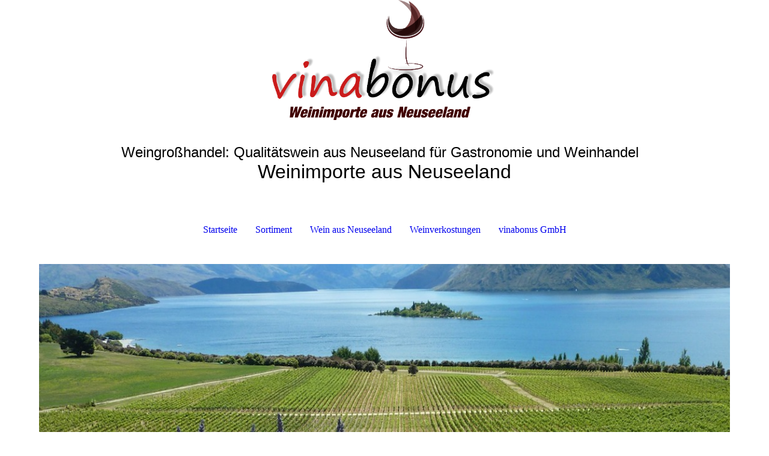

--- FILE ---
content_type: text/html; charset=utf-8
request_url: https://vinabonus.de/Sortiment/Mahi/
body_size: 42192
content:
<!DOCTYPE html><html lang="de"><head><meta http-equiv="Content-Type" content="text/html; charset=UTF-8"><title>Mahi: Premiumweine aus Marlborough für den Handel</title><meta name="description" content="Weine von Mahi aus Neuseeland für Gastronomie und Weinhandel. Exklusivimport von Mahi Weinen aus Neuseeland. Angebot für Handelskunden."><meta name="keywords" content="Weingroßhandel Neuseeland, Weinimporte Neuseeland, Neuseeland Weine"><link href="https://vinabonus.de/Sortiment/Mahi/" rel="canonical"><meta content="Mahi: Premiumweine aus Marlborough für den Handel" property="og:title"><meta content="website" property="og:type"><meta content="https://vinabonus.de/Sortiment/Mahi/" property="og:url"><meta content="https://vinabonus.de/.cm4all/uproc.php/0/_MG_3303.jpg" property="og:image"/><script>
              window.beng = window.beng || {};
              window.beng.env = {
                language: "en",
                country: "US",
                mode: "deploy",
                context: "page",
                pageId: "000004528747",
                pageLanguage: "de",
                skeletonId: "",
                scope: "1642833",
                isProtected: false,
                navigationText: "Mahi",
                instance: "1",
                common_prefix: "https://strato-editor.com",
                design_common: "https://strato-editor.com/beng/designs/",
                design_template: "sys/cm_dh_087",
                path_design: "https://strato-editor.com/beng/designs/data/sys/cm_dh_087/",
                path_res: "https://strato-editor.com/res/",
                path_bengres: "https://strato-editor.com/beng/res/",
                masterDomain: "",
                preferredDomain: "",
                preprocessHostingUri: function(uri) {
                  
                    return uri || "";
                  
                },
                hideEmptyAreas: false
              };
            </script><script xmlns="http://www.w3.org/1999/xhtml" src="https://strato-editor.com/cm4all-beng-proxy/beng-proxy.js"></script><link xmlns="http://www.w3.org/1999/xhtml" rel="stylesheet" href="https://strato-editor.com/.cm4all/e/static/3rdparty/font-awesome/css/font-awesome.min.css"></link><link rel="stylesheet" type="text/css" href="https://strato-editor.com/.cm4all/res/static/libcm4all-js-widget/3.89.7/css/widget-runtime.css" />
<link rel="stylesheet" type="text/css" href="https://strato-editor.com/.cm4all/res/static/beng-editor/5.3.138/css/deploy.css" />
<link rel="stylesheet" type="text/css" href="https://strato-editor.com/.cm4all/res/static/libcm4all-js-widget/3.89.7/css/slideshow-common.css" />
<script src="https://strato-editor.com/.cm4all/res/static/jquery-1.7/jquery.js"></script><script src="https://strato-editor.com/.cm4all/res/static/prototype-1.7.3/prototype.js"></script><script src="https://strato-editor.com/.cm4all/res/static/jslib/1.4.1/js/legacy.js"></script><script src="https://strato-editor.com/.cm4all/res/static/libcm4all-js-widget/3.89.7/js/widget-runtime.js"></script>
<script src="https://strato-editor.com/.cm4all/res/static/libcm4all-js-widget/3.89.7/js/slideshow-common.js"></script>
<script src="https://strato-editor.com/.cm4all/res/static/beng-editor/5.3.138/js/deploy.js"></script>
<script type="text/javascript" src="https://strato-editor.com/.cm4all/uro/assets/js/uro-min.js"></script><link href="https://strato-editor.com/.cm4all/designs/static/sys/cm_dh_087/1769040066.1323364/css/main.css" rel="stylesheet" type="text/css"><meta name="viewport" content="width=device-width, initial-scale=1, user-scalable=yes"><link href="https://strato-editor.com/.cm4all/designs/static/sys/cm_dh_087/1769040066.1323364/css/responsive.css" rel="stylesheet" type="text/css"><link href="https://strato-editor.com/.cm4all/designs/static/sys/cm_dh_087/1769040066.1323364/css/cm-templates-global-style.css" rel="stylesheet" type="text/css"><script type="text/javascript" src="https://strato-editor.com/.cm4all/designs/static/sys/cm_dh_087/1769040066.1323364/js/effects.js"></script><script type="text/javascript" src="https://strato-editor.com/.cm4all/designs/static/sys/cm_dh_087/1769040066.1323364/js/cm_template-focus-point.js"></script><link href="/.cm4all/handler.php/vars.css?v=20251221140959" type="text/css" rel="stylesheet"><style type="text/css">.cm-logo {background-image: url("/.cm4all/uproc.php/0/.Vinabonus%20Weinimporte%20freigestellt.png/picture-1200?_=146b3924c80");
        background-position: 388px 0px;
background-size: 373px 200px;
background-repeat: no-repeat;
      }</style><script type="text/javascript">window.cmLogoWidgetId = "STRATP_cm4all_com_widgets_Logo_110968";
            window.cmLogoGetCommonWidget = function (){
                return new cm4all.Common.Widget({
            base    : "/Sortiment/Mahi/index.php/",
            session : "",
            frame   : "",
            path    : "STRATP_cm4all_com_widgets_Logo_110968"
        })
            };
            window.logoConfiguration = {
                "cm-logo-x" : "388",
        "cm-logo-y" : "0",
        "cm-logo-v" : "2.0",
        "cm-logo-w" : "373",
        "cm-logo-h" : "200",
        "cm-logo-di" : "sys/cm_dh_087",
        "cm-logo-u" : "uro-service://",
        "cm-logo-k" : "%7B%22serviceId%22%3A%220%22%2C%22path%22%3A%22%2F%22%2C%22name%22%3A%22Vinabonus%20Weinimporte%20freigestellt.png%22%2C%22type%22%3A%22image%2Fpng%22%2C%22start%22%3A%22146b3924c80%22%2C%22size%22%3A%22281734%22%7D",
        "cm-logo-bc" : "",
        "cm-logo-ln" : "",
        "cm-logo-ln$" : "",
        "cm-logo-hi" : false
        ,
        _logoBaseUrl : "uro-service:\/\/",
        _logoPath : "%7B%22serviceId%22%3A%220%22%2C%22path%22%3A%22%2F%22%2C%22name%22%3A%22Vinabonus%20Weinimporte%20freigestellt.png%22%2C%22type%22%3A%22image%2Fpng%22%2C%22start%22%3A%22146b3924c80%22%2C%22size%22%3A%22281734%22%7D"
        };
          jQuery(document).ready(function() {
            var logoElement = jQuery(".cm-logo");
            logoElement.attr("role", "img");
            logoElement.attr("tabindex", "0");
            logoElement.attr("aria-label", "logo");
          });
        </script><link rel="shortcut icon" type="image/png" href="/.cm4all/sysdb/favicon/icon-32x32_4eb969b.png"/><link rel="shortcut icon" sizes="196x196" href="/.cm4all/sysdb/favicon/icon-196x196_4eb969b.png"/><link rel="apple-touch-icon" sizes="180x180" href="/.cm4all/sysdb/favicon/icon-180x180_4eb969b.png"/><link rel="apple-touch-icon" sizes="120x120" href="/.cm4all/sysdb/favicon/icon-120x120_4eb969b.png"/><link rel="apple-touch-icon" sizes="152x152" href="/.cm4all/sysdb/favicon/icon-152x152_4eb969b.png"/><link rel="apple-touch-icon" sizes="76x76" href="/.cm4all/sysdb/favicon/icon-76x76_4eb969b.png"/><meta name="msapplication-square70x70logo" content="/.cm4all/sysdb/favicon/icon-70x70_4eb969b.png"/><meta name="msapplication-square150x150logo" content="/.cm4all/sysdb/favicon/icon-150x150_4eb969b.png"/><meta name="msapplication-square310x310logo" content="/.cm4all/sysdb/favicon/icon-310x310_4eb969b.png"/><link rel="shortcut icon" type="image/png" href="/.cm4all/sysdb/favicon/icon-48x48_4eb969b.png"/><link rel="shortcut icon" type="image/png" href="/.cm4all/sysdb/favicon/icon-96x96_4eb969b.png"/><style id="cm_table_styles"></style><style id="cm_background_queries"></style><script type="application/x-cm4all-cookie-consent" data-code='&lt;meta name="google-site-verification" content="8cfcE2VaUYTB8QIFwH7ForkWcpHOtEkSQE4_8tbGv1g" /&gt;'></script></head><body ondrop="return false;" class=" device-desktop cm-deploy cm-deploy-342 cm-deploy-4x"><div class="cm-background" data-cm-qa-bg="image"></div><div class="cm-background-video" data-cm-qa-bg="video"></div><div class="cm-background-effects" data-cm-qa-bg="effect"></div><div class="cm-templates-container content_wrapper"><div class="main_wrapper"><header class="header_wrapper"><div class="cm_can_be_empty" id="cm-template-logo-container"><div class="cm-templates-logo cm-logo" id="logo"></div></div><div class="title_wrapper cm_can_be_empty"><div class="title cm_can_be_empty cm-templates-heading__title" id="title" style=""><span style="color: #000000; font-size: x-large; font-family: Arial, Helvetica, sans-serif;">Weingroßhandel: Qualitätswein aus Neuseeland für Gastronomie und Weinhandel</span></div><div class="subtitle cm_can_be_empty cm-templates-heading__subtitle" id="subtitle" style=""><p><span style="color: #000000; font-size: xx-large; font-family: Arial, Helvetica, sans-serif;">Weinimporte aus Neuseeland</span></p></div></div></header><nav class="navigation_wrapper" id="cm_navigation"><ul id="cm_mainnavigation"><li id="cm_navigation_pid_30716"><a title="Startseite" href="/Startseite/" class="cm_anchor">Startseite</a></li><li id="cm_navigation_pid_30714" class="cm_current cm_has_subnavigation"><a title="Sortiment" href="/wein-fuer-wiederverkaeufer/" class="cm_anchor">Sortiment</a></li><li id="cm_navigation_pid_7370248" class="cm_has_subnavigation"><a title="Wein aus Neuseeland" href="/wein-aus-neuseeland/" class="cm_anchor">Wein aus Neuseeland</a></li><li id="cm_navigation_pid_238740"><a title="Weinverkostungen" href="/weinverkostung/" class="cm_anchor">Weinverkostungen</a></li><li id="cm_navigation_pid_66861" class="cm_has_subnavigation"><a title="vinabonus GmbH" href="/vinabonus-gmbh/" class="cm_anchor">vinabonus GmbH</a></li></ul></nav><div class="cm-template-keyvisual__media cm_can_be_empty cm-kv-0" id="keyvisual"></div><div class="table_wrapper"><div class="table_cell table_color_left"><div class="subnavigation_wrapper cm_with_forcesub" id="cm_subnavigation"><ul class="cm_subnavigation"><li id="cm_navigation_pid_30743"><a title="Ata Rangi" href="/weine-ata-rangi/" class="cm_anchor">Ata Rangi</a></li><li id="cm_navigation_pid_8721100"><a title="Auntsfield Estate" href="/auntsfield-estate-weine/" class="cm_anchor">Auntsfield Estate</a></li><li id="cm_navigation_pid_6812595"><a title="Bilancia" href="/weine-von-bilancia-hawkes-bay/" class="cm_anchor">Bilancia</a></li><li id="cm_navigation_pid_3970902"><a title="Brightwater Gravels " href="/Sortiment/Brightwater-Gravels/" class="cm_anchor">Brightwater Gravels </a></li><li id="cm_navigation_pid_3970859"><a title="Dry River" href="/Sortiment/Dry-River/" class="cm_anchor">Dry River</a></li><li id="cm_navigation_pid_1850664"><a title="Framingham " href="/weine-framingham/" class="cm_anchor">Framingham </a></li><li id="cm_navigation_pid_30989"><a title="Lawson's Dry Hills" href="/weine-lawsons-dry-hills/" class="cm_anchor">Lawson's Dry Hills</a></li><li id="cm_navigation_pid_4528747" class="cm_current"><a title="Mahi" href="/Sortiment/Mahi/" class="cm_anchor">Mahi</a></li><li id="cm_navigation_pid_30745"><a title="Man O' War" href="/weine-man-o-war/" class="cm_anchor">Man O' War</a></li><li id="cm_navigation_pid_8503495"><a title="No.1 Family Estate" href="/Sortiment/No-1-Family-Estate/" class="cm_anchor">No.1 Family Estate</a></li><li id="cm_navigation_pid_238838"><a title="Palliser Estate" href="/weine-von-palliser-estate/" class="cm_anchor">Palliser Estate</a></li><li id="cm_navigation_pid_6812596"><a title="Paritua" href="/weine-von-paritua/" class="cm_anchor">Paritua</a></li><li id="cm_navigation_pid_30990"><a title="Quartz Reef" href="/weine-quartz-reef/" class="cm_anchor">Quartz Reef</a></li><li id="cm_navigation_pid_3970900"><a title="Rippon" href="/Sortiment/Rippon/" class="cm_anchor">Rippon</a></li><li id="cm_navigation_pid_6481477"><a title="SHEILD Wines" href="/weine-von-sheild-wines-nelson/" class="cm_anchor">SHEILD Wines</a></li><li id="cm_navigation_pid_3035154"><a title="Spy Valley" href="/spy-valley-weine/" class="cm_anchor">Spy Valley</a></li><li id="cm_navigation_pid_30747"><a title="Stonyridge" href="/weine-stonyridge/" class="cm_anchor">Stonyridge</a></li><li id="cm_navigation_pid_7504792"><a title="Te Mata Estate" href="/weine-te-mata-estate/" class="cm_anchor">Te Mata Estate</a></li><li id="cm_navigation_pid_5451763"><a title="te Pa Wines" href="/Sortiment/te-Pa-Wines/" class="cm_anchor">te Pa Wines</a></li><li id="cm_navigation_pid_5199113"><a title="Te Whare Ra" href="/Sortiment/Te-Whare-Ra/" class="cm_anchor">Te Whare Ra</a></li><li id="cm_navigation_pid_5451764"><a title="Tony Bish Wines" href="/Sortiment/Tony-Bish-Wines/" class="cm_anchor">Tony Bish Wines</a></li><li id="cm_navigation_pid_30991"><a title="Waimea Estate" href="/weine-waimea/" class="cm_anchor">Waimea Estate</a></li></ul></div></div><div class="table_cell table_color_right"><main class="cm-template-content__main design_content cm-templates-text" id="content_main" data-cm-hintable="yes"><h1><span style="font-size: 26px; font-family: Tahoma, Geneva, sans-serif;">Mahi</span></h1><div class="clearFloating" style="clear:both;height: 0px; width: auto;"></div><div id="widgetcontainer_STRATP_com_cm4all_wdn_Separatingline_31258753" class="
				    cm_widget_block
					cm_widget com_cm4all_wdn_Separatingline cm_widget_block_center" style="width:100%; max-width:100%; "><div class="cm_widget_anchor"><a name="STRATP_com_cm4all_wdn_Separatingline_31258753" id="widgetanchor_STRATP_com_cm4all_wdn_Separatingline_31258753"><!--com.cm4all.wdn.Separatingline--></a></div><script type="text/javascript">
window.cm4all.widgets.register( '/Sortiment/Mahi/index.php/', '', '', 'STRATP_com_cm4all_wdn_Separatingline_31258753');
</script>
		<script type="text/javascript">
	(function() {

		var links = ["@\/css\/straight.min.css?v=2.css"];
		for( var i=0; i<links.length; i++) {
			if( links[i].indexOf( '@')==0) {
				links[i] = "/.cm4all/widgetres.php/com.cm4all.wdn.Separatingline/" + links[i].substring( 2);
			} else if( links[i].indexOf( '/')!=0) {
				links[i] = window.cm4all.widgets[ 'STRATP_com_cm4all_wdn_Separatingline_31258753'].url( links[i]);
			}
		}
		cm4all.Common.loadCss( links);

		var scripts = [];
		for( var i=0; i<scripts.length; i++) {
			if( scripts[i].indexOf( '@')==0) {
				scripts[i] = "/.cm4all/widgetres.php/com.cm4all.wdn.Separatingline/" + scripts[i].substring( 2);
			} else if( scripts[i].indexOf( '/')!=0) {
				scripts[i] = window.cm4all.widgets[ 'STRATP_com_cm4all_wdn_Separatingline_31258753'].url( scripts[i]);
			}
		}

		var deferred = jQuery.Deferred();
		window.cm4all.widgets[ 'STRATP_com_cm4all_wdn_Separatingline_31258753'].ready = (function() {
			var ready = function ready( handler) {
				deferred.done( handler);
			};
			return deferred.promise( ready);
		})();
		cm4all.Common.requireLibrary( scripts, function() {
			deferred.resolveWith( window.cm4all.widgets[ 'STRATP_com_cm4all_wdn_Separatingline_31258753']);
		});
	})();
</script><script type="text/javascript">
  (function() {
    if (document.querySelector('link[href*="/font-awesome."], link[href*="/e/Bundle/"]')) {
      return;
    }

    var request = new XMLHttpRequest();
    request.open('GET', '//cdn-eu.c4t.cc/font-awesome,version=4?format=json', true);
    request.onload = function() {
      if (request.status >= 200 && request.status < 400) {
        var data = JSON.parse(request.responseText);
        if (data && data.resources && Array.isArray(data.resources.css)) {
          window.Common.loadCss(data.resources.css);
        }
      }
    };
    request.send();
  })();
</script>

<div class="cm-widget_separatingline cm-w_sl-h1 cm-w_sl-straight" style="margin: 1% 0% 1% 0%;"></div>
</div><div class="clearFloating" style="clear:both;height: 0px; width: auto;"></div><div id="widgetcontainer_STRATP_cm4all_com_widgets_UroPhoto_31258825" class="
				    cm_widget_block
					cm_widget cm4all_com_widgets_UroPhoto cm_widget_block_center" style="width:100%; max-width:5616px; "><div class="cm_widget_anchor"><a name="STRATP_cm4all_com_widgets_UroPhoto_31258825" id="widgetanchor_STRATP_cm4all_com_widgets_UroPhoto_31258825"><!--cm4all.com.widgets.UroPhoto--></a></div><div xmlns="http://www.w3.org/1999/xhtml" data-uro-type="image" style="width:100%;height:100%;" id="uroPhotoOuterSTRATP_cm4all_com_widgets_UroPhoto_31258825">            <picture><source srcset="/.cm4all/uproc.php/0/Weing%C3%BCter/.mahi.jpg/picture-1600?_=175bbf0b5e0 1x, /.cm4all/uproc.php/0/Weing%C3%BCter/.mahi.jpg/picture-2600?_=175bbf0b5e0 2x" media="(min-width:800px)"><source srcset="/.cm4all/uproc.php/0/Weing%C3%BCter/.mahi.jpg/picture-1200?_=175bbf0b5e0 1x, /.cm4all/uproc.php/0/Weing%C3%BCter/.mahi.jpg/picture-1600?_=175bbf0b5e0 2x" media="(min-width:600px)"><source srcset="/.cm4all/uproc.php/0/Weing%C3%BCter/.mahi.jpg/picture-800?_=175bbf0b5e0 1x, /.cm4all/uproc.php/0/Weing%C3%BCter/.mahi.jpg/picture-1200?_=175bbf0b5e0 2x" media="(min-width:400px)"><source srcset="/.cm4all/uproc.php/0/Weing%C3%BCter/.mahi.jpg/picture-400?_=175bbf0b5e0 1x, /.cm4all/uproc.php/0/Weing%C3%BCter/.mahi.jpg/picture-800?_=175bbf0b5e0 2x" media="(min-width:200px)"><source srcset="/.cm4all/uproc.php/0/Weing%C3%BCter/.mahi.jpg/picture-200?_=175bbf0b5e0 1x, /.cm4all/uproc.php/0/Weing%C3%BCter/.mahi.jpg/picture-400?_=175bbf0b5e0 2x" media="(min-width:100px)"><img src="/.cm4all/uproc.php/0/Weing%C3%BCter/.mahi.jpg/picture-200?_=175bbf0b5e0" data-uro-original="/.cm4all/uproc.php/0/Weing%C3%BCter/mahi.jpg?_=175bbf0b5e0" onerror="uroGlobal().util.error(this, '', 'uro-widget')" data-uro-width="5616" data-uro-height="3744" alt="" style="width:100%;" title="" loading="lazy"></picture>
<span></span></div></div><p><br></p><p>Mahi gilt in Neuseeland als Top-Produzent von Qualitätsweinen. Mahi, auf Maori „unsere Arbeit, unser Handwerk“, wurde 2001 von den Winzern Brian und Nicola Bicknell gegründet und bis heute geführt.<br><br>Nachdem Brian und Nic Bicknell 15 Jahre in Ungarn, Frankreich und Chile Wein gemacht hatten, kehrten sie 1996 nach Neuseeland zurück. Dort arbeitete Brian erfolgreich als Winzer von Seresin Estate. 2001 starteten sie ihr gemeinsames Weingut Mahi in Marlborough.<br><br>Mahi hat ein für Neuseeland eher untypisch breites Angebot an Einzellagenweinen. Dies war die Gründungsidee der beiden Winzer zu einer Zeit, als Marlborough hauptsächlich regionale Verschnitte gemacht hat. Das Ziel ist es, Weine aus großartigen Weinbergen so natürlich wie möglich zu machen. <br><br>Brians Weinherstellungsstil für Mahi besteht darin, den Weinbergen zu ermöglichen, durch die Weine zu sprechen. wobei die Weine auf eine sehr "Hands-off" -Methode hergestellt werden. Das Hauptaugenmerk aller Mahi-Weine liegt auf der Textur.<br></p><p><strong>Kritikerstimmen</strong>:</p><ul><li>Top Wineries of New Zealand 2018, 2019 &amp; 2020 &amp; 2021 – Bob Campbell MW</li><li>“one of Marlborough’s most experienced winemakers” –  Raymond Chan</li><li>“The Mahi wines are truly regionally expressive, and in the case of the single vineyard wines, they express the nature and terroir of their sites.” –  Raymond Chan</li><li>“Owner-winemaker Brian Bicknell's boutique label continues to excel, offering consistently good wines from Marlborough's principal grape varieties” - Joe Czerwinski, Robert Parker’s Wine Advocate</li></ul><div class="clearFloating" style="clear:both;height: 0px; width: auto;"></div><div id="widgetcontainer_STRATP_cm4all_com_widgets_UroPhoto_31258840" class="
				    cm_widget_block
					cm_widget cm4all_com_widgets_UroPhoto cm_widget_block_center" style="width:100%; max-width:2560px; "><div class="cm_widget_anchor"><a name="STRATP_cm4all_com_widgets_UroPhoto_31258840" id="widgetanchor_STRATP_cm4all_com_widgets_UroPhoto_31258840"><!--cm4all.com.widgets.UroPhoto--></a></div><div xmlns="http://www.w3.org/1999/xhtml" data-uro-type="image" style="width:100%;height:100%;" id="uroPhotoOuterSTRATP_cm4all_com_widgets_UroPhoto_31258840">            <picture><source srcset="/.cm4all/uproc.php/0/Weing%C3%BCter/.Mahi%20-%20Winery%20-%20Vineyard.jpg/picture-1600?_=175bbf0f078 1x, /.cm4all/uproc.php/0/Weing%C3%BCter/.Mahi%20-%20Winery%20-%20Vineyard.jpg/picture-2600?_=175bbf0f078 2x" media="(min-width:800px)"><source srcset="/.cm4all/uproc.php/0/Weing%C3%BCter/.Mahi%20-%20Winery%20-%20Vineyard.jpg/picture-1200?_=175bbf0f078 1x, /.cm4all/uproc.php/0/Weing%C3%BCter/.Mahi%20-%20Winery%20-%20Vineyard.jpg/picture-1600?_=175bbf0f078 2x" media="(min-width:600px)"><source srcset="/.cm4all/uproc.php/0/Weing%C3%BCter/.Mahi%20-%20Winery%20-%20Vineyard.jpg/picture-800?_=175bbf0f078 1x, /.cm4all/uproc.php/0/Weing%C3%BCter/.Mahi%20-%20Winery%20-%20Vineyard.jpg/picture-1200?_=175bbf0f078 2x" media="(min-width:400px)"><source srcset="/.cm4all/uproc.php/0/Weing%C3%BCter/.Mahi%20-%20Winery%20-%20Vineyard.jpg/picture-400?_=175bbf0f078 1x, /.cm4all/uproc.php/0/Weing%C3%BCter/.Mahi%20-%20Winery%20-%20Vineyard.jpg/picture-800?_=175bbf0f078 2x" media="(min-width:200px)"><source srcset="/.cm4all/uproc.php/0/Weing%C3%BCter/.Mahi%20-%20Winery%20-%20Vineyard.jpg/picture-200?_=175bbf0f078 1x, /.cm4all/uproc.php/0/Weing%C3%BCter/.Mahi%20-%20Winery%20-%20Vineyard.jpg/picture-400?_=175bbf0f078 2x" media="(min-width:100px)"><img src="/.cm4all/uproc.php/0/Weing%C3%BCter/.Mahi%20-%20Winery%20-%20Vineyard.jpg/picture-200?_=175bbf0f078" data-uro-original="/.cm4all/uproc.php/0/Weing%C3%BCter/Mahi%20-%20Winery%20-%20Vineyard.jpg?_=175bbf0f078" onerror="uroGlobal().util.error(this, '', 'uro-widget')" data-uro-width="2560" data-uro-height="1742" alt="" style="width:100%;" title="" loading="lazy"></picture>
<span></span></div></div><div id="cm_bottom_clearer" style="clear: both;" contenteditable="false"></div></main></div></div></div><div class="cm-templates-footer-container footer_wrapper cm_can_be_empty"><div class="sidebar_wrapper"><div class="cm-templates-sidebar-one"><aside class="sidebar cm_can_be_empty" id="widgetbar_site_1" data-cm-hintable="yes"><p><span style="color: #000000;"><strong>Ihre Vorteile:</strong><br>1. Exklusive Qualitätsweine<br>2. Schnelle und zuverlässige Lieferung nach D, A, CH<br>3. Verlässlich hohe Weinqualität<br>4. Verlässlicher Service<br>5. Regelmäßige Neuentdeckungen<br></span></p><p><br></p><p><span style="color: #000000;"><a href="http://www.vinabonus.com" target="_blank" rel="noreferrer noopener" style="color: #000000;" class="cm_anchor">To our English website</a><br></span></p><div id="widgetcontainer_STRATP_cm4all_com_widgets_Photo_283940" class="
				    cm_widget_block
					cm_widget cm4all_com_widgets_Photo cm_widget_block_center" style="width:16.3%; max-width:50px; "><div class="cm_widget_anchor"><a name="STRATP_cm4all_com_widgets_Photo_283940" id="widgetanchor_STRATP_cm4all_com_widgets_Photo_283940"><!--cm4all.com.widgets.Photo--></a></div><a target="STRATP_cm4all_com_widgets_Photo_283940" href="http://www.vinabonus.com" style="border:none"><img title="" alt="" src="/.cm4all/iproc.php/englische-seite.png/downsize_1280_0/englische-seite.png" style="display:block;border:0px;" width="100%" onerror="this.style.display = 'none';" /></a></div><p> </p></aside><aside class="sidebar cm_can_be_empty" id="widgetbar_site_2" data-cm-hintable="yes"><p><span style="color: #000000;">Wir sind gerne unter <br></span></p><p><span style="color: #000000;">Tel:<strong> + 49 (0)561 82039850 <br></strong></span></p><p><span style="color: #000000;">Email: <strong>H.Naubert @ vinabonus.de</strong></span></p><p><span style="color: #000000;">für Sie da.</span></p><p><span style="color: #000000;">Für Preisangaben und Mengenstaffeln fordern Sie bitte unsere Preisliste an.</span></p></aside><aside class="sidebar cm_can_be_empty" id="widgetbar_site_3" data-cm-hintable="yes"><p><br></p><p> </p></aside></div><div class="cm-templates-sidebar-two"><aside class="sidebar cm_can_be_empty" id="widgetbar_page_1" data-cm-hintable="yes"><p> </p></aside><aside class="sidebar cm_can_be_empty" id="widgetbar_page_2" data-cm-hintable="yes"><p> </p></aside><aside class="sidebar cm_can_be_empty" id="widgetbar_page_3" data-cm-hintable="yes"><p> </p></aside></div></div></div><footer class="cm-templates-footer cm_can_be_empty" id="footer" data-cm-hintable="yes"> </footer></div><div class="content_overlay"> </div><div class="navigation_wrapper_mobile cm_with_forcesub " id="mobile_cm_navigation"><ul id="mobile_cm_mainnavigation"><li id="mobile_cm_navigation_pid_30716"><a title="Startseite" href="/Startseite/" class="cm_anchor">Startseite</a></li><li id="mobile_cm_navigation_pid_30714" class="cm_current cm_has_subnavigation"><a title="Sortiment" href="/wein-fuer-wiederverkaeufer/" class="cm_anchor">Sortiment</a><ul class="cm_subnavigation" id="mobile_cm_subnavigation_pid_30714"><li id="mobile_cm_navigation_pid_30743"><a title="Ata Rangi" href="/weine-ata-rangi/" class="cm_anchor">Ata Rangi</a></li><li id="mobile_cm_navigation_pid_8721100"><a title="Auntsfield Estate" href="/auntsfield-estate-weine/" class="cm_anchor">Auntsfield Estate</a></li><li id="mobile_cm_navigation_pid_6812595"><a title="Bilancia" href="/weine-von-bilancia-hawkes-bay/" class="cm_anchor">Bilancia</a></li><li id="mobile_cm_navigation_pid_3970902"><a title="Brightwater Gravels " href="/Sortiment/Brightwater-Gravels/" class="cm_anchor">Brightwater Gravels </a></li><li id="mobile_cm_navigation_pid_3970859"><a title="Dry River" href="/Sortiment/Dry-River/" class="cm_anchor">Dry River</a></li><li id="mobile_cm_navigation_pid_1850664"><a title="Framingham " href="/weine-framingham/" class="cm_anchor">Framingham </a></li><li id="mobile_cm_navigation_pid_30989"><a title="Lawson's Dry Hills" href="/weine-lawsons-dry-hills/" class="cm_anchor">Lawson's Dry Hills</a></li><li id="mobile_cm_navigation_pid_4528747" class="cm_current"><a title="Mahi" href="/Sortiment/Mahi/" class="cm_anchor">Mahi</a></li><li id="mobile_cm_navigation_pid_30745"><a title="Man O' War" href="/weine-man-o-war/" class="cm_anchor">Man O' War</a></li><li id="mobile_cm_navigation_pid_8503495"><a title="No.1 Family Estate" href="/Sortiment/No-1-Family-Estate/" class="cm_anchor">No.1 Family Estate</a></li><li id="mobile_cm_navigation_pid_238838"><a title="Palliser Estate" href="/weine-von-palliser-estate/" class="cm_anchor">Palliser Estate</a></li><li id="mobile_cm_navigation_pid_6812596"><a title="Paritua" href="/weine-von-paritua/" class="cm_anchor">Paritua</a></li><li id="mobile_cm_navigation_pid_30990"><a title="Quartz Reef" href="/weine-quartz-reef/" class="cm_anchor">Quartz Reef</a></li><li id="mobile_cm_navigation_pid_3970900"><a title="Rippon" href="/Sortiment/Rippon/" class="cm_anchor">Rippon</a></li><li id="mobile_cm_navigation_pid_6481477"><a title="SHEILD Wines" href="/weine-von-sheild-wines-nelson/" class="cm_anchor">SHEILD Wines</a></li><li id="mobile_cm_navigation_pid_3035154"><a title="Spy Valley" href="/spy-valley-weine/" class="cm_anchor">Spy Valley</a></li><li id="mobile_cm_navigation_pid_30747"><a title="Stonyridge" href="/weine-stonyridge/" class="cm_anchor">Stonyridge</a></li><li id="mobile_cm_navigation_pid_7504792"><a title="Te Mata Estate" href="/weine-te-mata-estate/" class="cm_anchor">Te Mata Estate</a></li><li id="mobile_cm_navigation_pid_5451763"><a title="te Pa Wines" href="/Sortiment/te-Pa-Wines/" class="cm_anchor">te Pa Wines</a></li><li id="mobile_cm_navigation_pid_5199113"><a title="Te Whare Ra" href="/Sortiment/Te-Whare-Ra/" class="cm_anchor">Te Whare Ra</a></li><li id="mobile_cm_navigation_pid_5451764"><a title="Tony Bish Wines" href="/Sortiment/Tony-Bish-Wines/" class="cm_anchor">Tony Bish Wines</a></li><li id="mobile_cm_navigation_pid_30991"><a title="Waimea Estate" href="/weine-waimea/" class="cm_anchor">Waimea Estate</a></li></ul></li><li id="mobile_cm_navigation_pid_7370248" class="cm_has_subnavigation"><a title="Wein aus Neuseeland" href="/wein-aus-neuseeland/" class="cm_anchor">Wein aus Neuseeland</a><ul class="cm_subnavigation" id="mobile_cm_subnavigation_pid_7370248"><li id="mobile_cm_navigation_pid_7376837"><a title="Marlborough Wein" href="/marlborough-wein/" class="cm_anchor">Marlborough Wein</a></li><li id="mobile_cm_navigation_pid_7376873"><a title="Sauvignon Blanc aus Neuseeland" href="/sauvignon-blanc-neuseeland/" class="cm_anchor">Sauvignon Blanc aus Neuseeland</a></li></ul></li><li id="mobile_cm_navigation_pid_238740"><a title="Weinverkostungen" href="/weinverkostung/" class="cm_anchor">Weinverkostungen</a></li><li id="mobile_cm_navigation_pid_66861" class="cm_has_subnavigation"><a title="vinabonus GmbH" href="/vinabonus-gmbh/" class="cm_anchor">vinabonus GmbH</a><ul class="cm_subnavigation" id="mobile_cm_subnavigation_pid_66861"><li id="mobile_cm_navigation_pid_30800"><a title="Kontakt" href="/kontakt-vinabonus/" class="cm_anchor">Kontakt</a></li><li id="mobile_cm_navigation_pid_30715"><a title="Das vinabonus Team" href="/ueber-vinabonus-weinimport-aus-neuseeland/" class="cm_anchor">Das vinabonus Team</a></li><li id="mobile_cm_navigation_pid_55818"><a title="AGB" href="/gb-vinabonus-gmbh/" class="cm_anchor">AGB</a></li><li id="mobile_cm_navigation_pid_30712"><a title="Impressum" href="/impressum-vinabonus/" class="cm_anchor">Impressum</a></li><li id="mobile_cm_navigation_pid_2306556"><a title="Datenschutzerklärung" href="/datenschutzerklaerung/" class="cm_anchor">Datenschutzerklärung</a></li></ul></li></ul></div><div class="toggle_navigation"><div class="toggle_navigation--background"><div class="burgerline1"> </div><div class="burgerline2"> </div><div class="burgerline3"> </div></div></div><script type="text/javascript" src="https://strato-editor.com/.cm4all/designs/static/sys/cm_dh_087/1769040066.1323364/js/cm-templates-global-script.js"></script><div class="cm_widget_anchor"><a name="STRATP_cm4all_com_widgets_CookiePolicy_988768" id="widgetanchor_STRATP_cm4all_com_widgets_CookiePolicy_988768"><!--cm4all.com.widgets.CookiePolicy--></a></div><div style="display:none" class="cm-wp-container cm4all-cookie-policy-placeholder-template"><div class="cm-wp-header"><h4 class="cm-wp-header__headline">Externe Inhalte</h4><p class="cm-wp-header__text">Die an dieser Stelle vorgesehenen Inhalte können aufgrund Ihrer aktuellen <a class="cm-wp-header__link" href="#" onclick="openCookieSettings();return false;">Cookie-Einstellungen</a> nicht angezeigt werden.</p></div><div class="cm-wp-content"><div class="cm-wp-content__control"><label aria-checked="false" role="switch" tabindex="0" class="cm-wp-content-switcher"><input tabindex="-1" type="checkbox" class="cm-wp-content-switcher__checkbox" /><span class="cm-wp-content-switcher__label">Drittanbieter-Inhalte</span></label></div><p class="cm-wp-content__text">Diese Webseite bietet möglicherweise Inhalte oder Funktionalitäten an, die von Drittanbietern eigenverantwortlich zur Verfügung gestellt werden. Diese Drittanbieter können eigene Cookies setzen, z.B. um die Nutzeraktivität zu verfolgen oder ihre Angebote zu personalisieren und zu optimieren.</p></div></div><div aria-labelledby="cookieSettingsDialogTitle" role="dialog" style="position: fixed;" class="cm-cookie-container cm-hidden" id="cookieSettingsDialog"><div class="cm-cookie-header"><h4 id="cookieSettingsDialogTitle" class="cm-cookie-header__headline">Cookie-Einstellungen</h4><div autofocus="autofocus" tabindex="0" role="button" class="cm-cookie-header__close-button" title="Schließen"></div></div><div aria-describedby="cookieSettingsDialogContent" class="cm-cookie-content"><p id="cookieSettingsDialogContent" class="cm-cookie-content__text">Diese Webseite verwendet Cookies, um Besuchern ein optimales Nutzererlebnis zu bieten. Bestimmte Inhalte von Drittanbietern werden nur angezeigt, wenn die entsprechende Option aktiviert ist. Die Datenverarbeitung kann dann auch in einem Drittland erfolgen. Weitere Informationen hierzu in der Datenschutzerklärung.</p><div class="cm-cookie-content__controls"><div class="cm-cookie-controls-container"><div class="cm-cookie-controls cm-cookie-controls--essential"><div class="cm-cookie-flex-wrapper"><label aria-details="cookieSettingsEssentialDetails" aria-labelledby="cookieSettingsEssentialLabel" aria-checked="true" role="switch" tabindex="0" class="cm-cookie-switch-wrapper"><input tabindex="-1" id="cookieSettingsEssential" type="checkbox" disabled="disabled" checked="checked" /><span></span></label><div class="cm-cookie-expand-wrapper"><span id="cookieSettingsEssentialLabel">Technisch notwendige</span><div tabindex="0" aria-controls="cookieSettingsEssentialDetails" aria-expanded="false" role="button" class="cm-cookie-content-expansion-button" title="Erweitern / Zuklappen"></div></div></div><div class="cm-cookie-content-expansion-text" id="cookieSettingsEssentialDetails">Diese Cookies sind zum Betrieb der Webseite notwendig, z.B. zum Schutz vor Hackerangriffen und zur Gewährleistung eines konsistenten und der Nachfrage angepassten Erscheinungsbilds der Seite.</div></div><div class="cm-cookie-controls cm-cookie-controls--statistic"><div class="cm-cookie-flex-wrapper"><label aria-details="cookieSettingsStatisticsDetails" aria-labelledby="cookieSettingsStatisticsLabel" aria-checked="false" role="switch" tabindex="0" class="cm-cookie-switch-wrapper"><input tabindex="-1" id="cookieSettingsStatistics" type="checkbox" /><span></span></label><div class="cm-cookie-expand-wrapper"><span id="cookieSettingsStatisticsLabel">Analytische</span><div tabindex="0" aria-controls="cookieSettingsStatisticsDetails" aria-expanded="false" role="button" class="cm-cookie-content-expansion-button" title="Erweitern / Zuklappen"></div></div></div><div class="cm-cookie-content-expansion-text" id="cookieSettingsStatisticsDetails">Diese Cookies werden verwendet, um das Nutzererlebnis weiter zu optimieren. Hierunter fallen auch Statistiken, die dem Webseitenbetreiber von Drittanbietern zur Verfügung gestellt werden, sowie die Ausspielung von personalisierter Werbung durch die Nachverfolgung der Nutzeraktivität über verschiedene Webseiten.</div></div><div class="cm-cookie-controls cm-cookie-controls--third-party"><div class="cm-cookie-flex-wrapper"><label aria-details="cookieSettingsThirdpartyDetails" aria-labelledby="cookieSettingsThirdpartyLabel" aria-checked="false" role="switch" tabindex="0" class="cm-cookie-switch-wrapper"><input tabindex="-1" id="cookieSettingsThirdparty" type="checkbox" /><span></span></label><div class="cm-cookie-expand-wrapper"><span id="cookieSettingsThirdpartyLabel">Drittanbieter-Inhalte</span><div tabindex="0" aria-controls="cookieSettingsThirdpartyDetails" aria-expanded="false" role="button" class="cm-cookie-content-expansion-button" title="Erweitern / Zuklappen"></div></div></div><div class="cm-cookie-content-expansion-text" id="cookieSettingsThirdpartyDetails">Diese Webseite bietet möglicherweise Inhalte oder Funktionalitäten an, die von Drittanbietern eigenverantwortlich zur Verfügung gestellt werden. Diese Drittanbieter können eigene Cookies setzen, z.B. um die Nutzeraktivität zu verfolgen oder ihre Angebote zu personalisieren und zu optimieren.</div></div></div><div class="cm-cookie-content-button"><div tabindex="0" role="button" onclick="rejectAllCookieTypes(); setTimeout(saveCookieSettings, 400);" class="cm-cookie-button cm-cookie-content-button--reject-all"><span>Ablehnen</span></div><div tabindex="0" role="button" onclick="selectAllCookieTypes(); setTimeout(saveCookieSettings, 400);" class="cm-cookie-button cm-cookie-content-button--accept-all"><span>Alle akzeptieren</span></div><div tabindex="0" role="button" onclick="saveCookieSettings();" class="cm-cookie-button cm-cookie-content-button--save"><span>Speichern</span></div></div></div></div><div class="cm-cookie-footer"><a    href="/datenschutzerklaerung/index.php/" class="cm-cookie-footer__link">Zur Datenschutzerklärung</a></div></div><script type="text/javascript">
      Common.loadCss("/.cm4all/widgetres.php/cm4all.com.widgets.CookiePolicy/show.css?v=3.3.38");
    </script><script data-tracking="true" data-cookie-settings-enabled="true" src="/.cm4all/widgetres.php/cm4all.com.widgets.CookiePolicy/show.js?v=3.3.38" defer="defer" id="cookieSettingsScript"></script><noscript ><div style="position:absolute;bottom:0;" id="statdiv"><img alt="" height="1" width="1" src="https://strato-editor.com/.cm4all/_pixel.img?site=1750163-MZ5Qz9f7&amp;page=pid_4528747&amp;path=%2FSortiment%2FMahi%2Findex.php%2F&amp;nt=Mahi"/></div></noscript><script  type="text/javascript">//<![CDATA[
            document.body.insertAdjacentHTML('beforeend', '<div style="position:absolute;bottom:0;" id="statdiv"><img alt="" height="1" width="1" src="https://strato-editor.com/.cm4all/_pixel.img?site=1750163-MZ5Qz9f7&amp;page=pid_4528747&amp;path=%2FSortiment%2FMahi%2Findex.php%2F&amp;nt=Mahi&amp;domain='+escape(document.location.hostname)+'&amp;ref='+escape(document.referrer)+'"/></div>');
        //]]></script><div xmlns="http://www.w3.org/1999/xhtml" class="cm-smart-access-button"><div class="scaler"><i class="fa fa-th" aria-hidden="true"></i></div></div><div xmlns="http://www.w3.org/1999/xhtml" class="cm-smart-access-menu num-buttons-4"><div class="protector"></div><div class="tiles"><a href="mailto:h.naubert@vinabonus.de" target=""><div class="tile mail"><div class="icon"><i class="fa fa-mail" aria-hidden="true"></i></div><div class="title">E-Mail</div></div></a><a href="tel:+49 561 820 39 850" target=""><div class="tile call"><div class="icon"><i class="fa fa-call" aria-hidden="true"></i></div><div class="title">Anruf</div></div></a><a href="/Startseite/" target=""><div class="tile about"><div class="icon"><i class="fa fa-about" aria-hidden="true"></i></div><div class="title">Infos</div></div></a><a href="https://www.facebook.com/vinabonus/" target="_blank"><div class="tile facebook"><div class="icon"><i class="fa fa-facebook" aria-hidden="true"></i></div><div class="title">Facebook</div></div></a></div></div><div style="display: none;" id="keyvisualWidgetVideosContainer"></div><style type="text/css">.cm-kv-0 {
background-color: transparent;
background-position: 0px -124px;
background-size: 1150px 587px;
background-repeat: no-repeat;
}
            @media(min-width: 100px), (min-resolution: 72dpi), (-webkit-min-device-pixel-ratio: 1) {.cm-kv-0{background-image:url("/.cm4all/uproc.php/0/.weinimport-aus-neuseeland.jpg/picture-200?_=1475e20c640");}}@media(min-width: 100px), (min-resolution: 144dpi), (-webkit-min-device-pixel-ratio: 2) {.cm-kv-0{background-image:url("/.cm4all/uproc.php/0/.weinimport-aus-neuseeland.jpg/picture-400?_=1475e20c640");}}@media(min-width: 200px), (min-resolution: 72dpi), (-webkit-min-device-pixel-ratio: 1) {.cm-kv-0{background-image:url("/.cm4all/uproc.php/0/.weinimport-aus-neuseeland.jpg/picture-400?_=1475e20c640");}}@media(min-width: 200px), (min-resolution: 144dpi), (-webkit-min-device-pixel-ratio: 2) {.cm-kv-0{background-image:url("/.cm4all/uproc.php/0/.weinimport-aus-neuseeland.jpg/picture-800?_=1475e20c640");}}@media(min-width: 400px), (min-resolution: 72dpi), (-webkit-min-device-pixel-ratio: 1) {.cm-kv-0{background-image:url("/.cm4all/uproc.php/0/.weinimport-aus-neuseeland.jpg/picture-800?_=1475e20c640");}}@media(min-width: 400px), (min-resolution: 144dpi), (-webkit-min-device-pixel-ratio: 2) {.cm-kv-0{background-image:url("/.cm4all/uproc.php/0/.weinimport-aus-neuseeland.jpg/picture-1200?_=1475e20c640");}}@media(min-width: 600px), (min-resolution: 72dpi), (-webkit-min-device-pixel-ratio: 1) {.cm-kv-0{background-image:url("/.cm4all/uproc.php/0/.weinimport-aus-neuseeland.jpg/picture-1200?_=1475e20c640");}}@media(min-width: 600px), (min-resolution: 144dpi), (-webkit-min-device-pixel-ratio: 2) {.cm-kv-0{background-image:url("/.cm4all/uproc.php/0/.weinimport-aus-neuseeland.jpg/picture-1600?_=1475e20c640");}}@media(min-width: 800px), (min-resolution: 72dpi), (-webkit-min-device-pixel-ratio: 1) {.cm-kv-0{background-image:url("/.cm4all/uproc.php/0/.weinimport-aus-neuseeland.jpg/picture-1600?_=1475e20c640");}}@media(min-width: 800px), (min-resolution: 144dpi), (-webkit-min-device-pixel-ratio: 2) {.cm-kv-0{background-image:url("/.cm4all/uproc.php/0/.weinimport-aus-neuseeland.jpg/picture-2600?_=1475e20c640");}}
</style><style type="text/css">
			#keyvisual {
				overflow: hidden;
			}
			.kv-video-wrapper {
				width: 100%;
				height: 100%;
				position: relative;
			}
			</style><script type="text/javascript">
				jQuery(document).ready(function() {
					function moveTempVideos(slideshow, isEditorMode) {
						var videosContainer = document.getElementById('keyvisualWidgetVideosContainer');
						if (videosContainer) {
							while (videosContainer.firstChild) {
								var div = videosContainer.firstChild;
								var divPosition = div.className.substring('cm-kv-0-tempvideo-'.length);
								if (isEditorMode && parseInt(divPosition) > 1) {
									break;
								}
								videosContainer.removeChild(div);
								if (div.nodeType == Node.ELEMENT_NODE) {
									var pos = '';
									if (slideshow) {
										pos = '-' + divPosition;
									}
									var kv = document.querySelector('.cm-kv-0' + pos);
									if (kv) {
										if (!slideshow) {
											var wrapperDiv = document.createElement("div"); 
											wrapperDiv.setAttribute("class", "kv-video-wrapper");
											kv.insertBefore(wrapperDiv, kv.firstChild);
											kv = wrapperDiv;
										}
										while (div.firstChild) {
											kv.appendChild(div.firstChild);
										}
										if (!slideshow) {
											break;
										}
									}
								}
							}
						}
					}

					function kvClickAction(mode, href) {
						if (mode == 'internal') {
							if (!window.top.syntony || !/_home$/.test(window.top.syntony.bifmState)) {
								window.location.href = href;
							}
						} else if (mode == 'external') {
							var a = document.createElement('a');
							a.href = href;
							a.target = '_blank';
							a.rel = 'noreferrer noopener';
							a.click();
						}
					}

					var keyvisualElement = jQuery("[cm_type=keyvisual]");
					if(keyvisualElement.length == 0){
						keyvisualElement = jQuery("#keyvisual");
					}
					if(keyvisualElement.length == 0){
						keyvisualElement = jQuery("[class~=cm-kv-0]");
					}
				
						keyvisualElement.attr("role", "img");
						keyvisualElement.attr("tabindex", "0");
						keyvisualElement.attr("aria-label", "hauptgrafik");
					
					moveTempVideos(false, false);
					var video = document.querySelector('#keyvisual video');
					if (video) {
						video.play();
					}
				
			});
		</script></body></html>
